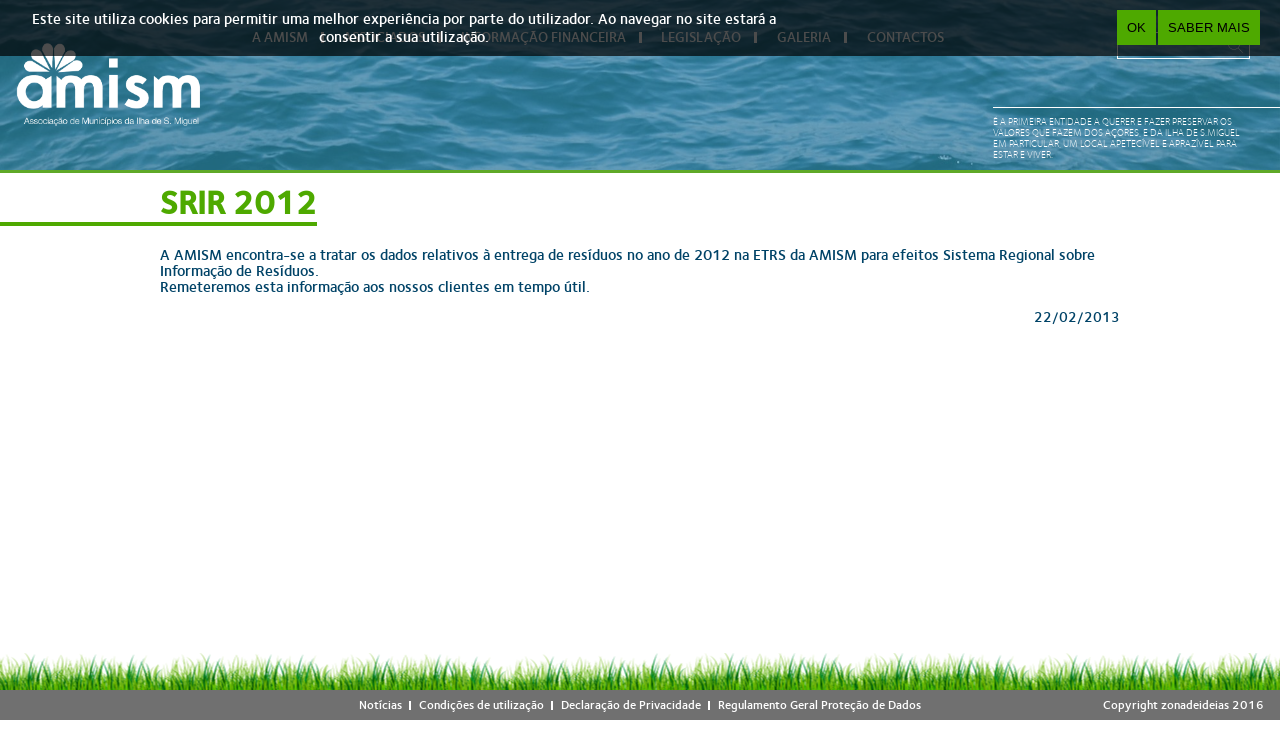

--- FILE ---
content_type: text/html; charset=utf-8
request_url: http://amism.pt/node/347
body_size: 5746
content:
<!DOCTYPE html PUBLIC "-//W3C//DTD XHTML 1.0 Transitional//EN" "http://www.w3.org/TR/xhtml1/DTD/xhtml1-transitional.dtd">
<html xmlns="http://www.w3.org/1999/xhtml" xml:lang="pt-pt" version="XHTML+RDFa 1.0" dir="ltr"
  xmlns:content="http://purl.org/rss/1.0/modules/content/"
  xmlns:dc="http://purl.org/dc/terms/"
  xmlns:foaf="http://xmlns.com/foaf/0.1/"
  xmlns:og="http://ogp.me/ns#"
  xmlns:rdfs="http://www.w3.org/2000/01/rdf-schema#"
  xmlns:sioc="http://rdfs.org/sioc/ns#"
  xmlns:sioct="http://rdfs.org/sioc/types#"
  xmlns:skos="http://www.w3.org/2004/02/skos/core#"
  xmlns:xsd="http://www.w3.org/2001/XMLSchema#">

<head profile="http://www.w3.org/1999/xhtml/vocab">
  <meta http-equiv="Content-Type" content="text/html; charset=utf-8" />
<meta name="Generator" content="Drupal 7 (http://drupal.org)" />
<link rel="canonical" href="/node/347" />
<link rel="shortlink" href="/node/347" />
<link rel="shortcut icon" href="http://amism.pt/sites/default/files/icon-site.png" type="image/png" />
  <title>SRIR 2012 | Amism</title>
  <meta name="norton-safeweb-site-verification" content="b2kq06vxi-7zdcvi4y11u0po1-t14fqjccn3lr00vs3ssloai7vgatzhsqant1nwipcqtzw4rs3shoioinxkusfzuza8dcfkvd8bm-n-tqsy4pir3z7980e0d4z16vp0" />
  <meta charset="utf-8" />
  <meta name="viewport" content="initial-scale=1.0, width=device-width, height=device-height, minimum-scale=1.0, user-scalable=no" />
  <meta name="description" content="Consulte os conteúdos da Associação de Municípios da Ilha de São Miguel!" />
  <meta name="keywords" content="amism, açores, são miguel, municípios, zona de ideias, zi" />
  <style type="text/css" media="all">
@import url("http://amism.pt/modules/system/system.base.css?t8tbyy");
@import url("http://amism.pt/modules/system/system.menus.css?t8tbyy");
@import url("http://amism.pt/modules/system/system.messages.css?t8tbyy");
@import url("http://amism.pt/modules/system/system.theme.css?t8tbyy");
</style>
<style type="text/css" media="all">
@import url("http://amism.pt/modules/field/theme/field.css?t8tbyy");
@import url("http://amism.pt/modules/node/node.css?t8tbyy");
@import url("http://amism.pt/modules/search/search.css?t8tbyy");
@import url("http://amism.pt/modules/user/user.css?t8tbyy");
@import url("http://amism.pt/sites/all/modules/views/css/views.css?t8tbyy");
@import url("http://amism.pt/sites/all/modules/ckeditor/css/ckeditor.css?t8tbyy");
</style>
<style type="text/css" media="all">
@import url("http://amism.pt/sites/all/themes/amism/scripts/scrollbar/jquery.mCustomScrollbar.css?t8tbyy");
@import url("http://amism.pt/sites/all/themes/amism/scripts/Swiper-3.2.7/dist/css/swiper.min.css?t8tbyy");
@import url("http://amism.pt/sites/all/modules/ctools/css/ctools.css?t8tbyy");
@import url("http://amism.pt/sites/all/modules/eu_cookie_compliance/css/eu_cookie_compliance.bare.css?t8tbyy");
@import url("http://amism.pt/sites/all/modules/date/date_api/date.css?t8tbyy");
</style>
<style type="text/css" media="screen">
@import url("http://amism.pt/sites/all/themes/amism/scripts/lightslider-master/dist/css/lightslider.min.css?t8tbyy");
@import url("http://amism.pt/sites/all/themes/amism/css/app.css?t8tbyy");
</style>
  <script type="text/javascript" src="//ajax.googleapis.com/ajax/libs/jquery/2.2.4/jquery.min.js"></script>
<script type="text/javascript">
<!--//--><![CDATA[//><!--
window.jQuery || document.write("<script src='/sites/all/modules/jquery_update/replace/jquery/2.2/jquery.min.js'>\x3C/script>")
//--><!]]>
</script>
<script type="text/javascript" src="http://amism.pt/misc/jquery-extend-3.4.0.js?v=2.2.4"></script>
<script type="text/javascript" src="http://amism.pt/misc/jquery-html-prefilter-3.5.0-backport.js?v=2.2.4"></script>
<script type="text/javascript" src="http://amism.pt/misc/jquery.once.js?v=1.2"></script>
<script type="text/javascript" src="http://amism.pt/misc/drupal.js?t8tbyy"></script>
<script type="text/javascript" src="http://amism.pt/sites/all/modules/jquery_update/js/jquery_browser.js?v=0.0.1"></script>
<script type="text/javascript" src="http://amism.pt/sites/all/modules/eu_cookie_compliance/js/jquery.cookie-1.4.1.min.js?v=1.4.1"></script>
<script type="text/javascript" src="http://amism.pt/sites/all/modules/amism/js/amism.js?t8tbyy"></script>
<script type="text/javascript" src="http://amism.pt/sites/default/files/languages/pt-pt_A0ncgvsjgIP1F04O4mmYAUMSbWmKpjLgHLAAipUeLxs.js?t8tbyy"></script>
<script type="text/javascript" src="http://amism.pt/sites/all/themes/amism/scripts/modernizr.min.js?t8tbyy"></script>
<script type="text/javascript" src="http://amism.pt/sites/all/themes/amism/scripts/responsive.js?t8tbyy"></script>
<script type="text/javascript" src="http://amism.pt/sites/all/themes/amism/scripts/history.js/scripts/bundled/html4%2Bhtml5/jquery.history.js?t8tbyy"></script>
<script type="text/javascript" src="http://amism.pt/sites/all/themes/amism/scripts/colorbox-master/jquery.colorbox-min.js?t8tbyy"></script>
<script type="text/javascript" src="http://amism.pt/sites/all/themes/amism/scripts/scrollbar/js/uncompressed/jquery.mCustomScrollbar.js?t8tbyy"></script>
<script type="text/javascript" src="http://amism.pt/sites/all/themes/amism/scripts/Swiper-3.2.7/dist/js/swiper.jquery.min.js?t8tbyy"></script>
<script type="text/javascript" src="http://amism.pt/sites/all/themes/amism/scripts/app.js?t8tbyy"></script>
<script type="text/javascript">
<!--//--><![CDATA[//><!--
jQuery.extend(Drupal.settings, {"basePath":"\/","pathPrefix":"","setHasJsCookie":0,"ajaxPageState":{"theme":"amism","theme_token":"e_T_TlyN1RmoEab4Ze0zlAMFXMC1HkxQsgwFX2pfXmU","js":{"0":1,"sites\/all\/modules\/eu_cookie_compliance\/js\/eu_cookie_compliance.min.js":1,"\/\/ajax.googleapis.com\/ajax\/libs\/jquery\/2.2.4\/jquery.min.js":1,"1":1,"misc\/jquery-extend-3.4.0.js":1,"misc\/jquery-html-prefilter-3.5.0-backport.js":1,"misc\/jquery.once.js":1,"misc\/drupal.js":1,"sites\/all\/modules\/jquery_update\/js\/jquery_browser.js":1,"sites\/all\/modules\/eu_cookie_compliance\/js\/jquery.cookie-1.4.1.min.js":1,"sites\/all\/modules\/amism\/js\/amism.js":1,"public:\/\/languages\/pt-pt_A0ncgvsjgIP1F04O4mmYAUMSbWmKpjLgHLAAipUeLxs.js":1,"sites\/all\/themes\/amism\/scripts\/modernizr.min.js":1,"sites\/all\/themes\/amism\/scripts\/responsive.js":1,"sites\/all\/themes\/amism\/scripts\/history.js\/scripts\/bundled\/html4+html5\/jquery.history.js":1,"sites\/all\/themes\/amism\/scripts\/colorbox-master\/jquery.colorbox-min.js":1,"sites\/all\/themes\/amism\/scripts\/scrollbar\/js\/uncompressed\/jquery.mCustomScrollbar.js":1,"sites\/all\/themes\/amism\/scripts\/Swiper-3.2.7\/dist\/js\/swiper.jquery.min.js":1,"sites\/all\/themes\/amism\/scripts\/app.js":1},"css":{"modules\/system\/system.base.css":1,"modules\/system\/system.menus.css":1,"modules\/system\/system.messages.css":1,"modules\/system\/system.theme.css":1,"modules\/field\/theme\/field.css":1,"modules\/node\/node.css":1,"modules\/search\/search.css":1,"modules\/user\/user.css":1,"sites\/all\/modules\/views\/css\/views.css":1,"sites\/all\/modules\/ckeditor\/css\/ckeditor.css":1,"sites\/all\/themes\/amism\/scripts\/scrollbar\/jquery.mCustomScrollbar.css":1,"sites\/all\/themes\/amism\/scripts\/Swiper-3.2.7\/dist\/css\/swiper.min.css":1,"sites\/all\/modules\/ctools\/css\/ctools.css":1,"sites\/all\/modules\/eu_cookie_compliance\/css\/eu_cookie_compliance.bare.css":1,"sites\/all\/modules\/date\/date_api\/date.css":1,"sites\/all\/themes\/amism\/scripts\/lightslider-master\/dist\/css\/lightslider.min.css":1,"sites\/all\/themes\/amism\/css\/app.css":1}},"base_path":"\/","imagens_topo":["http:\/\/amism.pt\/sites\/default\/files\/imagens_topo\/img_topo_s-miguel_0.jpg","http:\/\/amism.pt\/sites\/default\/files\/imagens_topo\/img_topo_flores-min_0.jpg","http:\/\/amism.pt\/sites\/default\/files\/imagens_topo\/img_topo_mar-min_0.jpg","http:\/\/amism.pt\/sites\/default\/files\/imagens_topo\/img_topo_pessoas-min_0.jpg"],"eu_cookie_compliance":{"cookie_policy_version":"1.0.0","popup_enabled":1,"popup_agreed_enabled":0,"popup_hide_agreed":0,"popup_clicking_confirmation":0,"popup_scrolling_confirmation":0,"popup_html_info":"\u003Cdiv\u003E\n  \u003Cdiv class =\u0022popup-content info\u0022\u003E\n    \u003Cdiv id=\u0022popup-text\u0022\u003E\n      \u003Cp\u003EEste site utiliza cookies para permitir uma melhor experi\u00eancia por parte do utilizador. Ao navegar no site estar\u00e1 a consentir a sua utiliza\u00e7\u00e3o.\u003C\/p\u003E\n    \u003C\/div\u003E\n    \u003Cdiv id=\u0022popup-buttons\u0022\u003E\n      \u003Cbutton type=\u0022button\u0022 class=\u0022agree-button eu-cookie-compliance-default-button\u0022\u003EOK\u003C\/button\u003E\n              \u003Cbutton type=\u0022button\u0022 class=\u0022find-more-button eu-cookie-compliance-more-button agree-button eu-cookie-compliance-default-button\u0022\u003ESaber Mais\u003C\/button\u003E\n                \u003C\/div\u003E\n  \u003C\/div\u003E\n\u003C\/div\u003E","use_mobile_message":false,"mobile_popup_html_info":"\u003Cdiv\u003E\n  \u003Cdiv class =\u0022popup-content info\u0022\u003E\n    \u003Cdiv id=\u0022popup-text\u0022\u003E\n          \u003C\/div\u003E\n    \u003Cdiv id=\u0022popup-buttons\u0022\u003E\n      \u003Cbutton type=\u0022button\u0022 class=\u0022agree-button eu-cookie-compliance-default-button\u0022\u003EOK\u003C\/button\u003E\n              \u003Cbutton type=\u0022button\u0022 class=\u0022find-more-button eu-cookie-compliance-more-button agree-button eu-cookie-compliance-default-button\u0022\u003ESaber Mais\u003C\/button\u003E\n                \u003C\/div\u003E\n  \u003C\/div\u003E\n\u003C\/div\u003E\n","mobile_breakpoint":"768","popup_html_agreed":"\u003Cdiv\u003E\n  \u003Cdiv class=\u0022popup-content agreed\u0022\u003E\n    \u003Cdiv id=\u0022popup-text\u0022\u003E\n      \u003Ch2\u003EThank you for accepting cookies\u003C\/h2\u003E\n\u003Cp\u003EYou can now hide this message or find out more about cookies.\u003C\/p\u003E\n    \u003C\/div\u003E\n    \u003Cdiv id=\u0022popup-buttons\u0022\u003E\n      \u003Cbutton type=\u0022button\u0022 class=\u0022hide-popup-button eu-cookie-compliance-hide-button\u0022\u003EHide\u003C\/button\u003E\n              \u003Cbutton type=\u0022button\u0022 class=\u0022find-more-button eu-cookie-compliance-more-button-thank-you\u0022 \u003EMore info\u003C\/button\u003E\n          \u003C\/div\u003E\n  \u003C\/div\u003E\n\u003C\/div\u003E","popup_use_bare_css":1,"popup_height":"auto","popup_width":0,"popup_delay":1000,"popup_link":"http:\/\/amism.pt\/declaracao-privacidade","popup_link_new_window":1,"popup_position":true,"fixed_top_position":false,"popup_language":"pt-pt","store_consent":false,"better_support_for_screen_readers":0,"reload_page":0,"domain":"","domain_all_sites":null,"popup_eu_only_js":0,"cookie_lifetime":"100","cookie_session":false,"disagree_do_not_show_popup":0,"method":"default","allowed_cookies":"","withdraw_markup":"\u003Cbutton type=\u0022button\u0022 class=\u0022eu-cookie-withdraw-tab\u0022\u003EPrivacy settings\u003C\/button\u003E\n\u003Cdiv class=\u0022eu-cookie-withdraw-banner\u0022\u003E\n  \u003Cdiv class=\u0022popup-content info\u0022\u003E\n    \u003Cdiv id=\u0022popup-text\u0022\u003E\n      \u003Ch2\u003EWe use cookies on this site to enhance your user experience\u003C\/h2\u003E\n\u003Cp\u003EYou have given your consent for us to set cookies.\u003C\/p\u003E\n    \u003C\/div\u003E\n    \u003Cdiv id=\u0022popup-buttons\u0022\u003E\n      \u003Cbutton type=\u0022button\u0022 class=\u0022eu-cookie-withdraw-button\u0022\u003EWithdraw consent\u003C\/button\u003E\n    \u003C\/div\u003E\n  \u003C\/div\u003E\n\u003C\/div\u003E\n","withdraw_enabled":false,"withdraw_button_on_info_popup":0,"cookie_categories":[],"cookie_categories_details":[],"enable_save_preferences_button":1,"cookie_name":"","cookie_value_disagreed":"0","cookie_value_agreed_show_thank_you":"1","cookie_value_agreed":"2","containing_element":"body","automatic_cookies_removal":true,"close_button_action":"close_banner"},"urlIsAjaxTrusted":{"\/node\/347":true}});
//--><!]]>
</script>
</head>
<body class="html not-front not-logged-in no-sidebars page-node page-node- page-node-347 node-type-noticia" >
  <div id="skip-link">
    <a href="#main-content" class="element-invisible element-focusable">Skip to main content</a>
  </div>
    
  <div id="page-wrapper" class="loading"><div id="page">

    <div id="header" style="background-image: url(http://amism.pt/sites/default/files/imagens_topo/img_topo_mar-min_0.jpg);background-image: linear-gradient(rgba(54,146,171,0.6), rgba(54,146,171,0.6)),url(http://amism.pt/sites/default/files/imagens_topo/img_topo_mar-min_0.jpg);background-image: -ms-linear-gradient(rgba(54,146,171,0.6), rgba(54,146,171,0.6)),url(http://amism.pt/sites/default/files/imagens_topo/img_topo_mar-min_0.jpg);background-image: -moz-linear-gradient(rgba(54,146,171,0.6), rgba(54,146,171,0.6)),url(http://amism.pt/sites/default/files/imagens_topo/img_topo_mar-min_0.jpg);background-image: -o-linear-gradient(rgba(54,146,171,0.6), rgba(54,146,171,0.6)),url(http://amism.pt/sites/default/files/imagens_topo/img_topo_mar-min_0.jpg);background-image: -webkit--gradient(rgba(54,146,171,0.6), rgba(54,146,171,0.6)),url(http://amism.pt/sites/default/files/imagens_topo/img_topo_mar-min_0.jpg);background-image: -webkit-linear-gradient(rgba(54,146,171,0.6), rgba(54,146,171,0.6)),url(http://amism.pt/sites/default/files/imagens_topo/img_topo_mar-min_0.jpg);">

      <div class="left bloco-topo">
        <div id="logo_area_wrapper">
          <div id="logo_area">
            <a href="/" title="Início" rel="home" id="logo">
              <img src="http://amism.pt/sites/all/themes/amism/logo.png" alt="Início" />
            </a>
          </div>
        </div>
      </div>

      <div class="mid bloco-topo">
        <div id="navigation">
          <ul class="menu"><li class="first expanded"><a href="/">A AMISM</a><ul class="menu"><li class="first leaf"><a href="/quem-somos">Quem Somos</a></li>
<li class="expanded"><a class="nolink" tabindex="0">Órgãos Sociais</a><ul class="menu"><li class="first leaf"><a href="/orgaos-sociais/Assembleia-Intermunicipal">Assembleia Intermunicipal</a></li>
<li class="last leaf"><a href="/orgaos-sociais/Conselho-de-Administracao">Conselho de Administração</a></li>
</ul></li>
<li class="leaf"><a href="/estatutos">Estatutos</a></li>
<li class="leaf"><a href="/informacoes-financeiras/Regulamento">Regulamento</a></li>
<li class="last leaf"><a href="/livro-20-anos">Livro de 20 Anos</a></li>
</ul></li>
<li class="expanded"><a href="/associados" title="">ASSOCIADOS</a><ul class="menu"><li class="first leaf"><a href="http://lagoa-acores.pt/site/frontoffice/default.aspx?module=elements/homesitio&amp;codseccao=sg" target="_blank">Lagoa</a></li>
<li class="leaf"><a href="http://www.cm-pontadelgada.pt/" target="_blank">Ponta Delgada</a></li>
<li class="leaf"><a href="https://www.cm-povoacao.pt/" target="_blank">Povoação</a></li>
<li class="leaf"><a href="https://www.cm-ribeiragrande.pt/" target="_blank">Ribeira Grande</a></li>
<li class="leaf"><a href="http://www.cmvfc.pt/" target="_blank">Vila Franca do Campo</a></li>
<li class="last leaf"><a href="https://cmnordeste.pt/">Nordeste</a></li>
</ul></li>
<li class="expanded"><a title="" class="nolink" tabindex="0">INFORMAÇÃO FINANCEIRA</a><ul class="menu"><li class="first leaf"><a href="/informacoes-financeiras/Documentos-de-Prestacao-de-Contas">Documentos de Prestação de Contas</a></li>
<li class="leaf"><a href="/informacoes-financeiras/Documentos-Previsionais">Documentos Previsionais</a></li>
<li class="last leaf"><a href="/informacoes-financeiras/Dividas-a-Bancos-e-outras-Entidades">Dívidas a Bancos e Outras Entidades</a></li>
</ul></li>
<li class="expanded"><a title="" class="nolink" tabindex="0">LEGISLAÇÃO</a><ul class="menu"><li class="first leaf"><a href="/legislacoes/Autarquias">Autarquias</a></li>
<li class="last leaf"><a href="/legislacoes/Quadros-de-Apoio">Quadros de Apoio</a></li>
</ul></li>
<li class="expanded"><a title="" class="nolink" tabindex="0">GALERIA</a><ul class="menu"><li class="first leaf"><a href="/fotos-de-galeria">Fotos</a></li>
<li class="last leaf"><a href="/videos-de-galeria">Vídeos</a></li>
</ul></li>
<li class="last leaf"><a href="/contactos">CONTACTOS</a></li>
</ul>        </div>
      </div>

      <div class="right bloco-topo">
        <div id="social-msg_wrapper">
            <div class="region region-social-search">
    <div id="block-search-form" class="block block-search">

    
  <div class="content">
    <form action="/node/347" method="post" id="search-block-form" accept-charset="UTF-8"><div><div class="container-inline">
      <h2 class="element-invisible">Search form</h2>
    <div class="form-item form-type-textfield form-item-search-block-form">
  <label class="element-invisible" for="edit-search-block-form--2">Pesquisar </label>
 <input title="Introduza os termos pelos quais pretende pesquisar." type="text" id="edit-search-block-form--2" name="search_block_form" value="" size="15" maxlength="128" class="form-text" />
</div>
<div class="form-actions form-wrapper" id="edit-actions"><input type="submit" id="edit-submit" name="op" value="Pesquisar" class="form-submit" /></div><input type="hidden" name="form_build_id" value="form-MFrJqjK3oCrm9c_k9U-0rP_R4gc0_QLXwaAVU1M-lq8" />
<input type="hidden" name="form_id" value="search_block_form" />
</div>
</div></form>  </div>
</div>
  </div>
            <div class="region region-mensagem-topo">
    <div id="block-block-2" class="block block-block">

    
  <div class="content">
    <p>É a primeira entidade a querer e fazer preservar os valores que fazem dos Açores, e da ilha de S.Miguel em particular, um local apetecível e aprazível para estar e viver.</p>
  </div>
</div>
  </div>
        </div>
        <div id="menu_mobile_bars"><img src="/sites/all/themes/amism/assets/grafismo/icones/menu_bars_closed.svg" /></div>
      </div>

    </div> <!--  /#header -->

    <div id="main-wrapper"><div id="main" class="clearfix">
      <div id="content" class="column">
        <h1 class="title" id="page-title"><span class="traco_verde"></span>SRIR 2012</h1>        <div class="section">
          <!-- <div id="navegacao_setas">
            <div class="left"><img src="/sites/all/themes/amism/assets/grafismo/icones/seta_esquerda.png" /></div>
            <div class="right"><img src="/sites/all/themes/amism/assets/grafismo/icones/seta_direita.png" /></div>
          </div> -->
        <div class="tabs"></div>                          <div class="region region-content">
    <div id="block-system-main" class="block block-system">

    
  <div class="content">
    <div id="node-347" class="node node-noticia clearfix" about="/node/347" typeof="sioc:Item foaf:Document">

      <span property="dc:title" content="SRIR 2012" class="rdf-meta element-hidden"></span>

  <div class="content ">
    <div class="field field-name-field-resumo-noticia field-type-text-long field-label-hidden"><div class="field-items"><div class="field-item even">A AMISM encontra-se a tratar os dados relativos à entrega de resíduos no ano de 2012 na ETRS da AMISM para efeitos Sistema Regional sobre Informação de Resíduos.
Remeteremos esta informação aos nossos clientes em tempo útil.</div></div></div><div class="field field-name-field-conteudo-noticia field-type-text-long field-label-hidden"><div class="field-items"><div class="field-item even"><p>A AMISM encontra-se a tratar os dados relativos à entrega de resíduos no ano de 2012 na ETRS da AMISM para efeitos Sistema Regional sobre Informação de Resíduos.<br />
Remeteremos esta informação aos nossos clientes em tempo útil.</p>
</div></div></div><div class="field field-name-field-data field-type-datetime field-label-hidden"><div class="field-items"><div class="field-item even"><span  property="dc:date" datatype="xsd:dateTime" content="2013-02-22T00:00:00-01:00" class="date-display-single">22/02/2013</span></div></div></div>  </div>

</div>
  </div>
</div>
  </div>
                </div>
    </div> <!-- /.section, /#content -->

    </div></div> <!-- /#main, /#main-wrapper -->

    <div id="footer"><div class="section">      <div class="chao">
      </div>
        <div class="region region-footer">
    <div id="block-menu-menu-footer-menu" class="block block-menu">

    
  <div class="content">
    <ul class="menu"><li class="first leaf"><a href="/noticias">Notícias</a></li>
<li class="leaf"><a href="/condicoes-utilizacao">Condições de utilização</a></li>
<li class="leaf"><a href="/declaracao-privacidade">Declaração de Privacidade</a></li>
<li class="last leaf"><a href="/rgpd" title="Regulamento Geral Proteção de Dados">Regulamento Geral Proteção de Dados</a></li>
</ul>  </div>
</div>
<div id="block-block-3" class="block block-block">

    
  <div class="content">
    <p>Copyright <a href="http://zonadeideias.pt/web/" target="_blank">zonadeideias</a> 2016</p>
  </div>
</div>
  </div>
    </div></div> <!-- /.section, /#footer -->  </div></div> <!-- /#page, /#page-wrapper -->
  <script type="text/javascript">
<!--//--><![CDATA[//><!--
window.eu_cookie_compliance_cookie_name = "";
//--><!]]>
</script>
<script type="text/javascript" defer="defer" src="http://amism.pt/sites/all/modules/eu_cookie_compliance/js/eu_cookie_compliance.min.js?t8tbyy"></script>

<!-- Google tag (gtag.js) -->
<script async src="https://www.googletagmanager.com/gtag/js?id=G-QHTJ6N2EFC"></script>
<script>
  window.dataLayer = window.dataLayer || [];
  function gtag(){dataLayer.push(arguments);}
  gtag('js', new Date());

  gtag('config', 'G-QHTJ6N2EFC');
</script>

</body>
</html>


--- FILE ---
content_type: text/css
request_url: http://amism.pt/sites/all/themes/amism/css/app.css?t8tbyy
body_size: 69717
content:
@font-face{font-family:'FoundrySterling-Demi';src:url("fonts/foundrysterling-demi/foundrysterling-demi-webfont.ttf") format("truetype"),url("fonts/foundrysterling-demi/foundrysterling-demi-webfont.woff") format("woff"),url("fonts/foundrysterling-demi/foundrysterling-demi-webfont.svg") format("svg"),url("fonts/foundrysterling-demi/foundrysterling-demi-webfont.eot") format("embedded-opentype")}@font-face{font-family:'FoundrySterling-Bold';src:url("fonts/foundrysterling-demi/foundrysterling-bold-webfont.ttf") format("truetype"),url("fonts/foundrysterling-demi/foundrysterling-bold-webfont.woff") format("woff"),url("fonts/foundrysterling-demi/foundrysterling-bold-webfont.svg") format("svg"),url("fonts/foundrysterling-demi/foundrysterling-bold-webfont.eot") format("embedded-opentype")}@font-face{font-family:'FoundrySterling-Light';src:url("fonts/foundrysterling-demi/foundrysterling-light-webfont.ttf") format("truetype"),url("fonts/foundrysterling-demi/foundrysterling-light-webfont.woff") format("woff"),url("fonts/foundrysterling-demi/foundrysterling-light-webfont.svg") format("svg"),url("fonts/foundrysterling-demi/foundrysterling-light-webfont.eot") format("embedded-opentype")}@font-face{font-family:'FoundrySterling-Medium';src:url("fonts/foundrysterling-demi/foundrysterling-medium-webfont.ttf") format("truetype"),url("fonts/foundrysterling-demi/foundrysterling-medium-webfont.woff") format("woff"),url("fonts/foundrysterling-demi/foundrysterling-medium-webfont.svg") format("svg"),url("fonts/foundrysterling-demi/foundrysterling-medium-webfont.eot") format("embedded-opentype")}a{text-decoration:none;color:white !important}.manto_tras_colorbox{position:absolute;z-index:5;width:100%;height:100%;top:0;background:rgba(0,0,0,0.8)}.lSAction{display:none !important}.browser-not-supported{text-align:center;color:#284765;font-size:2em}#colorbox{z-index:9999}#colorbox.top-nulo{top:0 !important}#colorbox #cboxLoadedContent{width:inherit !important}#colorbox #cboxClose{top:5px;right:0;position:absolute;background:none;border:none;z-index:1;cursor:pointer}#colorbox #cboxClose #close{width:25px}#colorbox #cboxClose #close img{width:100%;height:auto}.loader_slides{position:absolute;text-align:center;width:100%;z-index:1;display:none;top:20%}html.touch .mais img{opacity:1 !important}.bx-wrapper .bx-viewport{box-shadow:none;border:none;background:none}.bx-wrapper .bx-controls{display:none}body.node-type-noticia .node-noticia{color:#004367;font-size:1.4em}body.node-type-noticia .node-noticia a{color:#004367 !important}body.node-type-noticia .node-noticia .field-name-field-capa-noticia{width:50%;display:inline-block;float:left}body.node-type-noticia .node-noticia .field-name-field-capa-noticia img{width:100%;padding:0 10px 0 0;box-sizing:border-box}body.node-type-noticia .node-noticia .field-name-field-resumo-noticia{display:none}body.node-type-noticia .node-noticia .field-name-field-conteudo-noticia p{font-size:105%;line-height:110%}body.node-type-noticia .node-noticia .field-name-field-conteudo-noticia .more{text-transform:uppercase}body.node-type-noticia .node-noticia .field-name-field-conteudo-noticia .more img{background-color:#004367;border-radius:100%;width:18px;vertical-align:bottom}body.node-type-noticia .node-noticia .field-name-field-conteudo-noticia .fonte{text-align:right;padding-right:1px;font-style:italic}body.node-type-noticia .node-noticia .field-type-datetime{text-align:right}#selecionador-ano{display:none;margin-bottom:1rem;color:#284765;font-weight:normal;z-index:2;margin-left:0.65rem}#selecionador-ano label{display:inline-block;font-size:2em}#selecionador-ano .wrapper_anos{display:inline-block}#selecionador-ano .wrapper_anos h3{margin:0;margin-left:0.5rem;font-size:2em}#selecionador-ano .wrapper_anos h3 span.arrow{margin-left:0.5rem;cursor:pointer}#selecionador-ano .wrapper_anos h3 span.arrow img{width:1.1em}#selecionador-ano ul.YearPicker{display:none;z-index:2;margin:0;background:rgba(52,101,115,0.85);list-style:none;padding:0;text-align:center;padding-top:0.2rem;color:white;font-size:17px}#selecionador-ano ul.YearPicker li{display:inline-block;margin-bottom:0.2rem}#selecionador-ano ul.YearPicker li:not(:first-child){margin-left:10px}html{position:relative}html body{overflow:hidden;margin:0;font-family:"FoundrySterling-Demi";font-size:10px;color:white !important;background:white}html body .swiper-button-disabled{display:none}html body #header #navigation .menu li a.nolink{cursor:default !important}html body #navegacao_setas,html body #arrows-nav{z-index:1;height:0}html body strong{font-family:"FoundrySterling-Bold"}@media (max-width: 1000px){html body{font-size:8px}}html body #page-wrapper{padding-bottom:5.3rem}html body #page-wrapper.loading{opacity:0}html body #page-wrapper #page #header{background-position:center top;background-repeat:no-repeat;background-size:cover;height:274px !important}@media (max-width: 600px){html body #page-wrapper #page #header{height:100% !important}}@media (min-height: 180px){html body #page-wrapper #page #header{height:230px !important}}@media (min-width: 800px){html body #page-wrapper #page #header .mid ul.menu .elemento_ligacao{display:block;opacity:0;border:1px solid white;border-right:none;width:10px;height:42px;margin-top:-9px;position:absolute}html body #page-wrapper #page #header .mid ul.menu>li>ul>li{padding:0.25rem 0}html body #page-wrapper #page #header .mid ul.menu li a{cursor:pointer}html body #page-wrapper #page #header .mid>ul.menu>li{margin:0}}@media (min-width: 1399px){html body #page-wrapper #page #header .mid ul.menu .elemento_ligacao{display:block;opacity:0;border:1px solid white;border-right:none;width:10px;height:44px;position:absolute}}@media (max-height: 800px){html body #page-wrapper #page #header{height:170px !important}html body #page-wrapper #page #header .mid ul.menu>li>ul>li{padding:0.25rem 0 !important}}html body #page-wrapper #page #header .bloco-topo{height:100%;vertical-align:top}html body #page-wrapper #page #header .left{display:inline-block;width:24.3%;float:left}html body #page-wrapper #page #header .left #logo_area_wrapper{height:100%;display:table;margin:auto}html body #page-wrapper #page #header .left #logo_area_wrapper #logo_area{display:table-cell;vertical-align:middle;text-align:center}html body #page-wrapper #page #header .left #logo_area_wrapper #logo_area a#logo{display:inline-block;text-align:left}html body #page-wrapper #page #header .left #logo_area_wrapper #logo_area a#logo img{width:100%;min-width:130px;max-width:270px}@media screen and (-webkit-min-device-pixel-ratio: 0){html body #page-wrapper #page #header .left #logo_area_wrapper{padding:2rem}}@media (max-width: 1550px){html body #page-wrapper #page #header .left #logo_area_wrapper{padding:1rem}html body #page-wrapper #page #header .left #logo_area_wrapper #logo_area a#logo{text-align:center}}html body #page-wrapper #page #header .mid{display:inline-block;text-align:center;width:50%;overflow:hidden;float:left}html body #page-wrapper #page #header .mid #navigation{padding:2rem 0;margin:auto}html body #page-wrapper #page #header .mid #navigation ul.menu{list-style:none}html body #page-wrapper #page #header .mid #navigation ul.menu li{list-style:none}html body #page-wrapper #page #header .mid #navigation ul.menu li a:hover{border-bottom:1px solid}html body #page-wrapper #page #header .mid #navigation>ul.menu{margin:0;text-align:center;padding:0}@media (max-width: 1100px){html body #page-wrapper #page #header .mid #navigation>ul.menu{text-align:left}}html body #page-wrapper #page #header .mid #navigation>ul.menu>li{display:inline-block;position:relative;line-height:0.8;padding:0 0.8rem}html body #page-wrapper #page #header .mid #navigation>ul.menu>li a{font-size:1.40em}@media (max-width: 1120px){html body #page-wrapper #page #header .mid #navigation>ul.menu>li a{font-size:1.30em}}html body #page-wrapper #page #header .mid #navigation>ul.menu>li:not(:last-child){border-right:3px solid white}html body #page-wrapper #page #header .mid #navigation>ul.menu>li.last{border-right:none}html body #page-wrapper #page #header .mid #navigation>ul.menu>li>ul.menu{padding-left:0.4rem;display:none;position:absolute;left:0;width:600px;padding-top:1.5rem}html body #page-wrapper #page #header .mid #navigation>ul.menu>li>ul.menu>li{padding:0.5rem 0}html body #page-wrapper #page #header .mid #navigation>ul.menu>li>ul.menu>li .elem_ligacao_submenus{position:absolute;border-top:1px solid white;top:14px}html body #page-wrapper #page #header .mid #navigation>ul.menu>li>ul.menu>li>ul.menu{display:none;position:absolute;padding:0;top:5px;width:600px;left:170px;z-index:1}html body #page-wrapper #page #header .right{width:24.3%;display:inline-block;float:right}html body #page-wrapper #page #header .right #social-msg_wrapper{position:relative;height:100%}html body #page-wrapper #page #header .right #social-msg_wrapper .region-social-search{padding:2rem 2rem 0 0;text-align:right}html body #page-wrapper #page #header .right #social-msg_wrapper .region-social-search #block-search-form{display:inline-block;vertical-align:top}html body #page-wrapper #page #header .right #social-msg_wrapper .region-social-search #block-search-form .content form#search-block-form>div .container-inline .form-item .form-text{background:transparent;background-repeat:no-repeat;background-size:15px;border:1px solid white;height:30px;padding:0;width:100%;color:white;background-position:95% 45%}@media (min-width: 1450px){html body #page-wrapper #page #header .right #social-msg_wrapper .region-social-search #block-search-form .content form#search-block-form>div .container-inline .form-item .form-text{background-size:20px}}html body #page-wrapper #page #header .right #social-msg_wrapper .region-social-search #block-search-form .content form#search-block-form>div .container-inline .form-actions{display:none}html body #page-wrapper #page #header .right #social-msg_wrapper .region-mensagem-topo{border-top:1px solid white;text-transform:uppercase;position:absolute;bottom:10px}html body #page-wrapper #page #header .right #social-msg_wrapper .region-mensagem-topo #block-block-2{max-width:85%}@media (max-width: 1500px){html body #page-wrapper #page #header .right #social-msg_wrapper .region-mensagem-topo #block-block-2{max-width:100%}}html body #page-wrapper #page #header .right #social-msg_wrapper .region-mensagem-topo #block-block-2 .content p{font-size:1.4em;font-family:"FoundrySterling-Light";margin-bottom:0;margin-top:0.5rem}html body #page-wrapper #page #header .right #menu_mobile_bars{display:none}html body #page-wrapper #page #header{position:relative;border-bottom:3px solid #5fa928}@media (min-width: 1400px) and (max-width: 1920px){html body #page-wrapper #page #header .right .region-mensagem-topo #block-block-2{max-width:90%}}@media (max-width: 1500px){html body #page-wrapper #page #header .left{width:20%}html body #page-wrapper #page #header .mid #navigation ul.menu{display:inline-block}html body #page-wrapper #page #header .right #social-msg_wrapper .region-mensagem-topo{padding-right:2rem}}@media (max-width: 1450px){html body #page-wrapper #page #header .left{width:17%}html body #page-wrapper #page #header .mid{width:59%}html body #page-wrapper #page #header .right{width:18%}html body #page-wrapper #page #header .right #social-msg_wrapper .region-social-search .content img{width:20px !important}html body #page-wrapper #page #header .right #social-msg_wrapper .region-social-search #block-search-form #edit-search-block-form--2{height:25px !important}}@media (max-width: 1450px) and (max-width: 800px){html body #page-wrapper #page #header .right #social-msg_wrapper .region-social-search #block-search-form{width:180px}html body #page-wrapper #page #header .right #social-msg_wrapper .region-social-search #block-search-form #edit-search-block-form--2{height:30px !important;background-size:20px !important}}@media (max-width: 1450px) and (max-width: 600px){html body #page-wrapper #page #header .right #social-msg_wrapper .region-social-search #block-search-form{width:100%}html body #page-wrapper #page #header .right #social-msg_wrapper .region-social-search #block-search-form #edit-search-block-form--2{height:30px !important;background-size:20px !important;max-width:180px !important}}@media (max-width: 1450px) and (max-width: 420px){html body #page-wrapper #page #header .right #social-msg_wrapper .region-social-search #block-search-form #edit-search-block-form--2{max-width:140px !important}}@media (max-width: 1450px){html body #page-wrapper #page #header .right #social-msg_wrapper .region-mensagem-topo .content p{font-size:1.3em !important}}@media (max-width: 1250px){html body #page-wrapper #page #header .mid{width:65%;min-width:710px}html body #page-wrapper #page #header .right{width:18%}html body #page-wrapper #page #header .right #social-msg_wrapper .region-social-search{position:relative;display:block}html body #page-wrapper #page #header .right #social-msg_wrapper .region-social-search .block{display:block !important}}@media (max-width: 1250px) and (max-width: 1150px){html body #page-wrapper #page #header .right #social-msg_wrapper .region-mensagem-topo{font-size:0.9em}}@media (max-width: 1100px){html body #page-wrapper #page #header{height:170px !important}html body #page-wrapper #page #header .left{width:25%;min-width:160px}}@media (max-width: 1100px) and (max-width: 600px){html body #page-wrapper #page #header .left #logo_area_wrapper #logo_area{display:block}}@media (max-width: 1100px){html body #page-wrapper #page #header .right{width:49.5%;max-width:400px}html body #page-wrapper #page #header .right #social-msg_wrapper .region-social-search .block{display:inline-block !important}html body #page-wrapper #page #header .right #social-msg_wrapper .region-mensagem-topo{display:none}}@media (max-width: 1100px) and (max-width: 600px){html body #page-wrapper #page #header .right #social-msg_wrapper{padding:1rem 1rem 0 0}}@media (max-width: 1100px){html body #page-wrapper #page #header .right #menu_mobile_bars{display:block;right:2rem;position:absolute;width:40px;cursor:pointer;bottom:5px}html body #page-wrapper #page #header .right #menu_mobile_bars img{width:100%}html body #page-wrapper #page #header .mid{width:100%;display:none;position:absolute;right:0;height:auto;z-index:2;background:rgba(95,169,40,0.9);min-width:100%}html body #page-wrapper #page #header .mid #navigation{padding:1rem 0;text-align:left;z-index:9999}html body #page-wrapper #page #header .mid #navigation>ul.menu li{border:none !important;display:block;margin:0;cursor:pointer}html body #page-wrapper #page #header .mid #navigation>ul.menu li:not(.last){margin-bottom:1.80em}html body #page-wrapper #page #header .mid #navigation>ul.menu li a{font-size:18px}html body #page-wrapper #page #header .mid #navigation>ul.menu li .setinha{font-size:30px;display:inline-block;position:relative}}@media (max-width: 1100px) and (max-width: 600px){html body #page-wrapper #page #header .mid #navigation>ul.menu li .setinha{font-size:20px}}@media (max-width: 1100px){html body #page-wrapper #page #header .mid #navigation>ul.menu li .setinha:after{color:white;content:'\25BC';position:absolute;cursor:pointer;width:0;top:-18px;left:15px}html body #page-wrapper #page #header .mid #navigation>ul.menu li .setinha.opened:after{-webkit-transform:rotate(180deg);-moz-transform:rotate(180deg);-o-transform:rotate(180deg);-ms-transform:rotate(180deg);transform:rotate(180deg);top:6px;cursor:pointer;width:0;top:-18px;left:31px}html body #page-wrapper #page #header .mid #navigation>ul.menu li>ul.menu{position:relative;padding-top:0.75rem;padding-bottom:0.75rem}html body #page-wrapper #page #header .mid #navigation>ul.menu li>ul.menu>li ul.menu{position:relative;left:0;margin-top:1rem;padding-left:15px}}@media (max-width: 600px){html body #page-wrapper #page #header{height:100% !important;min-height:125px}html body #page-wrapper #page #header .left{height:125px}html body #page-wrapper #page #header .left #logo_area_wrapper #logo_area{display:table-cell}html body #page-wrapper #page #header .right #social-msg_wrapper .region-social-search{padding:0}html body #page-wrapper #page #header .right #menu_mobile_bars{right:1rem}}@media (max-height: 900px){html body #page-wrapper #page #header .right #social-msg_wrapper .region-mensagem-topo #block-block-2 .content p{font-size:1em !important}}html body #page-wrapper #page #main-wrapper{background-size:100% auto;background-repeat:no-repeat;background-position:50% 100%}@media (max-width: 1067px){html body #page-wrapper #page #main-wrapper{background:none !important}}html body #page-wrapper #page #main-wrapper #main #content{width:90%;margin:auto;max-width:960px;position:relative}html body #page-wrapper #page #main-wrapper #main .view-content{position:relative}html body #page-wrapper #page #main-wrapper #main #navegacao_view{position:absolute;width:100%;height:100%}html body #page-wrapper #page #main-wrapper #main #navegacao_view img{width:30px}html body #page-wrapper #page #main-wrapper #main #navegacao_view .left{cursor:pointer;position:absolute;left:-3rem;top:38%}html body #page-wrapper #page #main-wrapper #main #navegacao_view .right{cursor:pointer;position:absolute;right:-3rem;top:38%}@media (max-width: 1018px){html body #page-wrapper #page #main-wrapper #main #navegacao_view .left{left:0}html body #page-wrapper #page #main-wrapper #main #navegacao_view .right{right:0}}html body #page-wrapper #page #footer{position:fixed;bottom:0;width:100%;z-index:1}html body #page-wrapper #page #footer .section .chao{overflow:hidden;background-image:url("../images/globais/relva.png");background-size:cover;background-repeat:repeat-x;background-position:center bottom;height:37px !important}html body #page-wrapper #page #footer .section .chao img{display:inline-block}html body #page-wrapper #page #footer .section .region-footer{background:#707070;padding:0.5rem 0;text-align:center}html body #page-wrapper #page #footer .section .region-footer #block-menu-menu-footer-menu{display:inline-block}html body #page-wrapper #page #footer .section .region-footer #block-menu-menu-footer-menu .content ul.menu{margin:0;padding:0;text-align:center;}html body #page-wrapper #page #footer .section .region-footer #block-menu-menu-footer-menu .content ul.menu li{list-style:none;display:inline-block;margin:0;padding:0}html body #page-wrapper #page #footer .section .region-footer #block-menu-menu-footer-menu .content ul.menu li a{font-family:"FoundrySterling-Demi";font-size:1.2em}html body #page-wrapper #page #footer .section .region-footer #block-menu-menu-footer-menu .content ul.menu li:not(:first-child){border-left:2px solid;line-height:0.8;padding-left:0.5rem}html body #page-wrapper #page #footer .section .region-footer #block-menu-menu-footer-menu .content ul.menu li:not(:last-child){padding-right:0.3rem}html body #page-wrapper #page #footer .section .region-footer #block-block-3{display:inline-block;position:absolute;right:1rem}html body #page-wrapper #page #footer .section .region-footer #block-block-3 .content{font-size:1.2em}html body #page-wrapper #page #footer .section .region-footer #block-block-3 .content p{margin:0}@media (max-width: 800px){html body #page-wrapper #page #footer .section .region-footer{text-align:left}html body #page-wrapper #page #footer .section .region-footer #block-menu-menu-footer-menu{margin-left:1rem}}@media (max-width: 580px){html body #page-wrapper #page #footer .section .region-footer{text-align:center}html body #page-wrapper #page #footer .section .region-footer #block-menu-menu-footer-menu{display:block;margin-left:0}html body #page-wrapper #page #footer .section .region-footer #block-menu-menu-footer-menu .content{display:inline-block;margin:auto}html body #page-wrapper #page #footer .section .region-footer #block-block-3{margin-top:0.5rem;display:block;position:relative}html body #page-wrapper #page #footer .section .region-footer #block-block-3 .content{display:inline-block;margin:auto}}@media (max-width: 355px){html body #page-wrapper #page #footer .section .region-footer #block-menu-menu-footer-menu ul.menu li a{font-size:1.1em !important}}#page-title{display:inline-block;position:relative;color:#4ea900;font-size:5em;text-transform:uppercase}@media (max-width: 1075px){#page-title{font-size:4.5em}}@media (max-width: 800px){#page-title{font-size:3.5em !important}#page-title .traco_verde{border-bottom:2.8px solid #4ea900}}@media (max-height: 800px){#page-title{margin:10px 0;font-size:3.3em !important}}#page-title .traco_verde{border-bottom:4px solid #4ea900;position:absolute;top:100%}html body:not(.front) #navigation ul.menu li a.active{border-bottom:1px solid}html body.maintenance-page #main-squeeze #content{text-align:center;font-family:"FoundrySterling-Demi"}html body.page-user #manto_login{position:absolute;z-index:1;width:100%;height:100%;background:rgba(77,150,171,0.79)}html body.page-user #main-wrapper{position:absolute;top:0;width:100%}html body.page-user #main-wrapper #main #content{z-index:1;text-align:center}html body.page-user #main-wrapper #main #content .messages{background:none;border:none;font-size:1.7em;text-transform:uppercase}html body.page-user #main-wrapper #main #content .messages ul{list-style:none}html body.page-user #main-wrapper #main #content .messages a{display:block}html body.page-user #main-wrapper #main #content #page-title{color:white;margin-top:0}html body.page-user #main-wrapper #main #content form#user-login,html body.page-user #main-wrapper #main #content form#user-pass{width:320px;margin:auto;text-align:left}html body.page-user #main-wrapper #main #content form#user-login .description,html body.page-user #main-wrapper #main #content form#user-login .form-required,html body.page-user #main-wrapper #main #content form#user-pass .description,html body.page-user #main-wrapper #main #content form#user-pass .form-required{display:none}html body.page-user #main-wrapper #main #content form#user-login label,html body.page-user #main-wrapper #main #content form#user-pass label{text-transform:uppercase;font-size:1.8em}html body.page-user #main-wrapper #main #content form#user-login input,html body.page-user #main-wrapper #main #content form#user-pass input{width:320px;border:none;height:30px}html body.page-user #main-wrapper #main #content form#user-login .form-actions,html body.page-user #main-wrapper #main #content form#user-pass .form-actions{margin-top:2rem;text-align:center}html body.page-user #main-wrapper #main #content form#user-login .form-actions input,html body.page-user #main-wrapper #main #content form#user-pass .form-actions input{width:150px;height:auto;background:#086d8b;color:white;font-size:2em;text-transform:uppercase;padding:0.5em 0}html body.page-user #main-wrapper #main #content form#user-login .form-actions #login,html body.page-user #main-wrapper #main #content form#user-login .form-actions #solicitar_nova_pass,html body.page-user #main-wrapper #main #content form#user-pass .form-actions #login,html body.page-user #main-wrapper #main #content form#user-pass .form-actions #solicitar_nova_pass{margin-top:0.75rem;display:block;font-size:1.55em;text-transform:uppercase}html body.page-user #main-wrapper #main #content form#user-pass .form-actions input{width:285px}html body.page-access-denied .region-content{color:#284765;font-size:1rem}html body.page-not-found .region-content{color:#284765;font-size:1rem}html body.page-search #block-system-main .content{text-align:center}html body.page-search #block-system-main .content #search-form label{color:#5fa928;text-transform:uppercase;font-size:200%;font-family:"FoundrySterling-Bold";margin-right:8px}html body.page-search #block-system-main .content #search-form input[type="submit"]{display:none}html body.page-search #block-system-main .content #search-form input[type="text"]{height:20px;border-color:#5fa928;text-align:center}html body.page-search #block-system-main .content h2{display:none}html body.page-search #block-system-main .content ul{list-style:none;color:#284765;font-size:150%;line-height:160%}html body.page-search #block-system-main .content .search-results{padding-top:30px;padding-left:0;color:#284765;font-size:150%;line-height:160%;text-align:center}@media (max-height: 730px){html body.page-search #block-system-main .content .search-results{padding-top:0}}html body.page-search #block-system-main .content .search-results h3 a{color:#284765 !important;font-weight:600;text-transform:uppercase}html body.page-videos-de-galeria #navegacao_setas,html body.page-videos-de-galeria #arrows-nav{display:block;z-index:1;height:0;margin-top:90px;opacity:0}html body.page-videos-de-galeria #navegacao_setas .left,html body.page-videos-de-galeria #arrows-nav .left{left:-30px}@media (max-width: 600px){html body.page-videos-de-galeria #navegacao_setas .left,html body.page-videos-de-galeria #arrows-nav .left{left:-20px}}@media (max-width: 400px){html body.page-videos-de-galeria #navegacao_setas .left,html body.page-videos-de-galeria #arrows-nav .left{left:-10px}}html body.page-videos-de-galeria #navegacao_setas .left img,html body.page-videos-de-galeria #arrows-nav .left img{float:left}html body.page-videos-de-galeria #navegacao_setas .right,html body.page-videos-de-galeria #arrows-nav .right{right:-30px}@media (max-width: 600px){html body.page-videos-de-galeria #navegacao_setas .right,html body.page-videos-de-galeria #arrows-nav .right{right:-20px}}@media (max-width: 400px){html body.page-videos-de-galeria #navegacao_setas .right,html body.page-videos-de-galeria #arrows-nav .right{right:-10px}}html body.page-videos-de-galeria #navegacao_setas img,html body.page-videos-de-galeria #arrows-nav img{float:right}html body.page-videos-de-galeria .content{position:relative}html body.page-videos-de-galeria .content #videos{margin:0 30px}html body.page-videos-de-galeria .content #videos .swiper-wrapper .swiper-slide video{display:block;margin:auto}html body.page-videos-de-galeria .content #videos .swiper-wrapper .swiper-slide .video_wrapper.html5-vid{position:relative}html body.page-videos-de-galeria .content #videos .swiper-wrapper .swiper-slide .video_wrapper.html5-vid video{background:black}@media (max-width: 600px){html body.page-videos-de-galeria .content #videos .swiper-wrapper .swiper-slide .video_wrapper.html5-vid{width:100%;margin:auto;position:relative}html body.page-videos-de-galeria .content #videos .swiper-wrapper .swiper-slide .video_wrapper.html5-vid video{margin:auto;height:90% !important}}html body.page-videos-de-galeria .content #videos .swiper-wrapper .swiper-slide .aux_wrapper_youtube{margin:auto;max-width:100%}html body.page-videos-de-galeria .content #videos .swiper-wrapper .swiper-slide .aux_wrapper_youtube .video_wrapper.youtube-vid{float:none;clear:both;width:100%;position:relative;padding-bottom:56.25%;padding-top:25px;height:0}html body.page-videos-de-galeria .content #videos .swiper-wrapper .swiper-slide .aux_wrapper_youtube .video_wrapper.youtube-vid iframe{position:absolute;top:0;left:0;width:100%;margin:auto}html body.page-videos-de-galeria .content .swiper-button-prev{left:0px}html body.page-videos-de-galeria .content .swiper-button-next{right:0px}#navegacao_setas,#arrows-nav{display:none;position:absolute;width:100%;height:100%}#navegacao_setas img,#arrows-nav img{width:30px}#navegacao_setas .left,#arrows-nav .left{cursor:pointer;position:absolute;left:-30px}#navegacao_setas .left img,#arrows-nav .left img{float:left}#navegacao_setas .right,#arrows-nav .right{cursor:pointer;position:absolute;right:-30px}#navegacao_setas .right img,#arrows-nav .right img{float:right}html body.page-fotos-de-galeria #navegacao_setas,html body.page-fotos-de-galeria #arrows-nav{display:block;z-index:1;height:0;margin-top:90px}html body.page-fotos-de-galeria #navegacao_setas .right,html body.page-fotos-de-galeria #arrows-nav .right{right:-30px}@media (max-width: 600px){html body.page-fotos-de-galeria #navegacao_setas .right,html body.page-fotos-de-galeria #arrows-nav .right{right:-20px}}@media (max-width: 400px){html body.page-fotos-de-galeria #navegacao_setas .right,html body.page-fotos-de-galeria #arrows-nav .right{right:-10px}}html body.page-fotos-de-galeria #navegacao_setas .right img,html body.page-fotos-de-galeria #arrows-nav .right img{float:right}html body.page-fotos-de-galeria #navegacao_setas .left,html body.page-fotos-de-galeria #arrows-nav .left{left:-30px}@media (max-width: 600px){html body.page-fotos-de-galeria #navegacao_setas .left,html body.page-fotos-de-galeria #arrows-nav .left{left:-20px}}@media (max-width: 400px){html body.page-fotos-de-galeria #navegacao_setas .left,html body.page-fotos-de-galeria #arrows-nav .left{left:-10px}}html body.page-fotos-de-galeria #navegacao_setas .left img,html body.page-fotos-de-galeria #arrows-nav .left img{float:left}html body.page-fotos-de-galeria #colorbox{min-height:400px}html body.page-fotos-de-galeria #colorbox #navegacao_setas,html body.page-fotos-de-galeria #colorbox #arrows-nav{display:none}html body.page-fotos-de-galeria #colorbox #cboxWrapper{background:#006079}html body.page-fotos-de-galeria #colorbox #cboxWrapper #cboxContent #cboxLoadedContent{overflow-x:hidden !important}html body.page-fotos-de-galeria #colorbox #cboxWrapper .node-fotos-de-galeria .content #galeria #img_opened{background-size:contain;background-repeat:no-repeat;background-position:center;position:relative}html body.page-fotos-de-galeria #colorbox #cboxWrapper .node-fotos-de-galeria .content #galeria #img_opened #close{cursor:pointer;text-align:right;z-index:1;position:absolute;right:0}html body.page-fotos-de-galeria #colorbox #cboxWrapper .node-fotos-de-galeria .content #galeria #img_opened #close img{width:30px;margin:0.5rem 0.5rem 0 0}html body.page-fotos-de-galeria #colorbox #cboxWrapper .node-fotos-de-galeria .content #galeria #img_opened #navegacao_galeria{position:absolute;height:100%;width:100%;top:0}html body.page-fotos-de-galeria #colorbox #cboxWrapper .node-fotos-de-galeria .content #galeria #img_opened #navegacao_galeria img{width:100%;height:initial}html body.page-fotos-de-galeria #colorbox #cboxWrapper .node-fotos-de-galeria .content #galeria #img_opened #navegacao_galeria .left{top:44.74%;cursor:pointer;position:absolute;left:0.5rem;width:30px}html body.page-fotos-de-galeria #colorbox #cboxWrapper .node-fotos-de-galeria .content #galeria #img_opened #navegacao_galeria .right{top:44.74%;cursor:pointer;position:absolute;right:0.5rem;width:30px}html body.page-fotos-de-galeria #colorbox #cboxWrapper .node-fotos-de-galeria .content #galeria .wrapper_fotos{position:relative;width:85%;margin:auto}html body.page-fotos-de-galeria #colorbox #cboxWrapper .node-fotos-de-galeria .content #galeria .wrapper_fotos ul.thumbnails{list-style:none;padding:0;text-align:center}html body.page-fotos-de-galeria #colorbox #cboxWrapper .node-fotos-de-galeria .content #galeria .wrapper_fotos ul.thumbnails li{cursor:pointer;display:inline-block;width:85px !important;height:85px;background-image:url("../assets/grafismo/icones/loader.gif");background-size:50% 50%;background-position:center center;background-repeat:no-repeat}html body.page-fotos-de-galeria #colorbox #cboxWrapper .node-fotos-de-galeria .content #galeria .wrapper_fotos ul.thumbnails li img{width:100%;height:100%;min-height:85px;opacity:0}html body.page-fotos-de-galeria #colorbox #cboxWrapper .node-fotos-de-galeria .content #galeria.modo_foto_unica #img_opened{width:80%;margin:auto}html body.page-fotos-de-galeria #colorbox #cboxWrapper .node-fotos-de-galeria .content #galeria.modo_foto_unica #img_opened #navegacao_galeria .left{top:44.74%;cursor:pointer;position:absolute;left:-50px;width:30px}@media (max-width: 700px){html body.page-fotos-de-galeria #colorbox #cboxWrapper .node-fotos-de-galeria .content #galeria.modo_foto_unica #img_opened #navegacao_galeria .left{width:20px;left:-30px}}html body.page-fotos-de-galeria #colorbox #cboxWrapper .node-fotos-de-galeria .content #galeria.modo_foto_unica #img_opened #navegacao_galeria .right{top:44.74%;cursor:pointer;position:absolute;right:-50px;width:30px}@media (max-width: 700px){html body.page-fotos-de-galeria #colorbox #cboxWrapper .node-fotos-de-galeria .content #galeria.modo_foto_unica #img_opened #navegacao_galeria .right{width:20px;right:-30px}}html body.page-fotos-de-galeria #colorbox #cboxWrapper .node-fotos-de-galeria .content #galeria.modo_foto_unica .wrapper_fotos ul.thumbnails{display:none}html body.page-fotos-de-galeria .content{position:relative}html body.page-fotos-de-galeria .content #albuns{margin:0 30px}html body.page-fotos-de-galeria .content #albuns .swiper-wrapper{color:#5fa928;font-size:1.5em;max-width:100%;margin:auto;position:relative}html body.page-fotos-de-galeria .content #albuns .swiper-wrapper .album{width:100%;display:block}html body.page-fotos-de-galeria .content #albuns .swiper-wrapper .album h2{margin:0;height:60px;display:table-cell;vertical-align:middle}html body.page-fotos-de-galeria .content #albuns .swiper-wrapper .album .capa{width:100%;height:180px;overflow:hidden;margin-bottom:0.5rem}html body.page-fotos-de-galeria .content #albuns .swiper-wrapper .album .capa img{width:100%;cursor:default !important}html body.page-fotos-de-galeria .content #albuns .swiper-wrapper .album .mais{background:#035069}html body.page-fotos-de-galeria .content #albuns .swiper-wrapper .album .mais a{width:100%}html body.page-fotos-de-galeria .content #albuns .swiper-wrapper .album .mais a img{width:25px;vertical-align:middle;padding:0.2rem 0;margin:auto;display:block;text-align:center}html body.page-fotos-de-galeria .content .swiper-button-next{right:0px}html body.page-fotos-de-galeria .content .swiper-button-prev{left:0px}html body.node-type-flipbook #main{height:inherit}html body.node-type-flipbook #main #content{height:inherit}html body.node-type-flipbook #main #content .section{height:inherit}html body.node-type-flipbook #main #content .section .region{height:inherit}html body.node-type-flipbook #main #content .section .region .block{height:inherit}html body.node-type-flipbook #main #content .section .region .block .content{height:inherit}html body.node-type-flipbook #main #content .section .region .block .content .node-flipbook{height:inherit}html body.node-type-flipbook #main #content .section .region .block .content .node-flipbook .content{height:inherit}html body.node-type-flipbook .magazine-viewport{margin:auto}html body.node-type-flipbook #page-title{margin-bottom:0.5rem}html body.node-type-flipbook .node-flipbook .content{text-align:center}html body.node-type-flipbook .node-flipbook .content .descricao p{font-size:1em;color:#284765;margin-top:0;margin-bottom:0.25rem}html body.node-type-flipbook .node-flipbook .content img.foto_capa{padding:10px;padding-bottom:0;cursor:pointer;height:75%}html body.node-type-flipbook #canvas{display:none;position:absolute}html body.node-type-flipbook #canvas #flipbook_close img{width:30px;height:auto !important;left:10px;top:10px;position:absolute;cursor:pointer;z-index:100}html body.node-type-texto-estatico #page-wrapper #page #main-wrapper #content .section h1#page-title{color:#4ea900;font-size:5em}html body.node-type-texto-estatico #page-wrapper #page #main-wrapper #content .section .content .node-texto-estatico{font-size:1.47em;color:#004367}html body.node-type-texto-estatico #page-wrapper #page #main-wrapper #content .section .content .node-texto-estatico#node-7{text-align:center}html body.node-type-texto-estatico #page-wrapper #page #main-wrapper #content .section .content .node-texto-estatico#node-8 img{float:left;margin-right:10px}@media (max-width: 660px){html body.node-type-texto-estatico #page-wrapper #page #main-wrapper #content .section .content .node-texto-estatico#node-8 img{float:none;width:100%}}html body.front #colorbox #navegacao_setas,html body.front #colorbox #arrows-nav{display:none}html body.front #colorbox #cboxWrapper{background:#006079}html body.front #colorbox #cboxWrapper #cboxContent{width:95% !important;margin:auto;float:none !important}html body.front #colorbox #cboxWrapper #cboxContent .mCS-amism-theme .mCSB_container{z-index:1}html body.front #colorbox #cboxWrapper #cboxContent .mCS-amism-theme .mCSB_scrollTools .mCSB_draggerContainer .mCSB_dragger{height:10px !important}html body.front #colorbox #cboxWrapper #cboxContent .mCS-amism-theme .mCSB_scrollTools .mCSB_draggerContainer .mCSB_dragger .mCSB_dragger_bar{width:10px;background:white}html body.front #colorbox #cboxWrapper #cboxContent .mCS-amism-theme .mCSB_scrollTools .mCSB_draggerContainer .mCSB_draggerRail{background:white}html body.front #colorbox #cboxWrapper #cboxContent .mCS-amism-theme .mCSB_scrollTools a.mCSB_buttonUp{background-image:url("../assets/grafismo/icones/seta_cima.png");background-size:contain;top:14px;opacity:1}html body.front #colorbox #cboxWrapper #cboxContent .mCS-amism-theme .mCSB_scrollTools a.mCSB_buttonDown{background-image:url("../assets/grafismo/icones/seta_baixo.png");background-size:contain;bottom:11px;opacity:1;background-position:0}html body.front #colorbox #cboxWrapper #cboxContent #main-wrapper #main #content .title{text-align:center;font-size:3em;display:block;color:white;font-family:"FoundrySterling-Light"}html body.front #colorbox #cboxWrapper #cboxContent #main-wrapper #main #content .section .region-content #block-system-main .content .node-noticia{font-size:1.6em;font-family:"FoundrySterling-Light"}html body.front #colorbox #cboxWrapper #cboxContent #main-wrapper #main #content .section .region-content #block-system-main .content .node-noticia .content .field-name-field-resumo-noticia{display:none}html body.front #colorbox #cboxWrapper #cboxContent #main-wrapper #main #content .section .region-content #block-system-main .content .node-noticia .content.tem_foto_capa .field-name-field-capa-noticia{width:35%;display:inline-block}html body.front #colorbox #cboxWrapper #cboxContent #main-wrapper #main #content .section .region-content #block-system-main .content .node-noticia .content.tem_foto_capa .field-name-field-capa-noticia .field-items img{width:100%;height:auto}html body.front #colorbox #cboxWrapper #cboxContent #main-wrapper #main #content .section .region-content #block-system-main .content .node-noticia .content.tem_foto_capa .field-name-field-conteudo-noticia{width:57%;display:inline-block;margin-left:2.5%;vertical-align:top}html body.front #colorbox #cboxWrapper #cboxContent #main-wrapper #main #content .section .region-content #block-system-main .content .node-noticia .content.tem_foto_capa .field-name-field-conteudo-noticia .field-items .field-item p:first-child{margin-top:-3px}@media (max-width: 700px){html body.front #colorbox #cboxWrapper #cboxContent #main-wrapper #main #content .section .region-content #block-system-main .content .node-noticia .content.tem_foto_capa .field-name-field-capa-noticia{width:95%;display:block;margin:auto}html body.front #colorbox #cboxWrapper #cboxContent #main-wrapper #main #content .section .region-content #block-system-main .content .node-noticia .content.tem_foto_capa .field-name-field-conteudo-noticia{margin-top:1rem;width:100%;display:block}}html body.front #page-wrapper{padding-bottom:0}html body.front #page-wrapper #page #header{background-position:center top;background-repeat:no-repeat;background-size:cover}html body.front #page-wrapper #page #main-wrapper #main #content .section .swiper{position:relative;max-width:735px;margin:auto}html body.front #page-wrapper #page #main-wrapper #main #content .section .swiper .noticias_slider{max-width:645px;margin:auto;position:relative;padding:0 2px}@media (max-width: 800px){html body.front #page-wrapper #page #main-wrapper #main #content .section .swiper .noticias_slider{width:80%}}@media (max-width: 500px){html body.front #page-wrapper #page #main-wrapper #main #content .section .swiper .noticias_slider{width:230px}}@media (max-width: 400px){html body.front #page-wrapper #page #main-wrapper #main #content .section .swiper .noticias_slider{width:200px}}html body.front #page-wrapper #page #main-wrapper #main #content .section .swiper .noticias_slider .swiper-wrapper .swiper-slide .content{cursor:default;border:1px solid #5fa928;margin:1rem;overflow:hidden;height:120px;position:relative;margin-left:0;width:100%;box-sizing:border-box}@media (max-height: 900px){html body.front #page-wrapper #page #main-wrapper #main #content .section .swiper .noticias_slider .swiper-wrapper .swiper-slide .content{margin-top:0.2rem;margin-bottom:0.2rem}}html body.front #page-wrapper #page #main-wrapper #main #content .section .swiper .noticias_slider .swiper-wrapper .swiper-slide .content .conteudos{padding-left:5px}html body.front #page-wrapper #page #main-wrapper #main #content .section .swiper .noticias_slider .swiper-wrapper .swiper-slide .content .conteudos .title{text-transform:none;font-size:16px;color:#5fa928}html body.front #page-wrapper #page #main-wrapper #main #content .section .swiper .noticias_slider .swiper-wrapper .swiper-slide .content .conteudos .title p{margin:0px}html body.front #page-wrapper #page #main-wrapper #main #content .section .swiper .noticias_slider .swiper-wrapper .swiper-slide .content .conteudos .data{font-size:10px;position:absolute;bottom:23px;right:1px;color:#004367}html body.front #page-wrapper #page #main-wrapper #main #content .section .swiper .noticias_slider .swiper-wrapper .swiper-slide .content .mais{background:#004367;position:absolute;bottom:0;width:100%;text-align:center}html body.front #page-wrapper #page #main-wrapper #main #content .section .swiper .noticias_slider .swiper-wrapper .swiper-slide .content .mais img{width:20px;margin:auto;padding:1px 0}html body.front #page-wrapper #page #main-wrapper #main #content .section .homepage-video{margin-top:1rem;text-align:center}@media (max-height: 900px){html body.front #page-wrapper #page #main-wrapper #main #content .section .homepage-video{margin-top:0.2rem}}html body.front #page-wrapper #page #main-wrapper #main #content .section .homepage-video video{width:auto;height:auto;max-width:635px}html body.front #page-wrapper #page #main-wrapper #main #content .section .homepage-fundo{margin-top:1rem;text-align:center}html body.front #page-wrapper #page #main-wrapper #main #content .section .homepage-fundo img{width:85px;max-width:110px}@media (min-width: 1250px) and (min-height: 800px) and (max-height: 850px){html body.front #page-wrapper #page #main-wrapper #main #content .section .homepage-fundo{margin-top:35px}html body.front #page-wrapper #page #main-wrapper #main #content .section .homepage-fundo img{width:90px}}@media (min-width: 1250px) and (min-height: 930px){html body.front #page-wrapper #page #main-wrapper #main #content .section .homepage-fundo{margin-top:35px}html body.front #page-wrapper #page #main-wrapper #main #content .section .homepage-fundo img{width:90px}}@media (min-width: 1250px) and (min-height: 970px){html body.front #page-wrapper #page #main-wrapper #main #content .section .homepage-fundo{margin-top:45px}html body.front #page-wrapper #page #main-wrapper #main #content .section .homepage-fundo img{width:95px}}.mCS-amism-theme .mCSB_container{z-index:1}.mCS-amism-theme .mCSB_scrollTools .mCSB_draggerContainer .mCSB_dragger{height:10px !important}.mCS-amism-theme .mCSB_scrollTools .mCSB_draggerContainer .mCSB_dragger .mCSB_dragger_bar{width:10px;background:#284765}.mCS-amism-theme .mCSB_scrollTools .mCSB_draggerContainer .mCSB_draggerRail{background:#284765}.mCS-amism-theme .mCSB_scrollTools a.mCSB_buttonUp{background-image:url("../assets/grafismo/icones/seta_cima_azul.png");background-size:contain;top:17px;opacity:1}.mCS-amism-theme .mCSB_scrollTools a.mCSB_buttonDown{background-image:url("../assets/grafismo/icones/seta_baixo_azul.png");background-size:contain;bottom:11px;opacity:1;background-position:0}html body.page-associados #page-wrapper #page .view-content .item-list{text-align:center}html body.page-associados #page-wrapper #page .view-content .item-list ul{margin:auto;display:inline-block}html body.page-associados #page-wrapper #page .view-content .item-list ul li{display:inline-block;position:relative}html body.page-associados #page-wrapper #page .view-content .item-list ul li a img{width:150px;padding:0.5rem}html body.page-associados #page-wrapper #page .view-content .item-list ul li .manto_associado{position:absolute;width:100%;height:100%;background:rgba(60,117,152,0.49)}html.touch .manto_associado{display:none !important}html body.page-orgaos-sociais .view-content .item-list ul{text-align:center}html body.page-orgaos-sociais .view-content .item-list ul li{display:inline-block;vertical-align:top}html body.page-orgaos-sociais .view-content .item-list ul li .orgao_social{display:inline-block;width:270px;height:auto;vertical-align:top;color:#284765;font-size:1rem;text-transform:uppercase;text-align:center}html body.page-orgaos-sociais .view-content .item-list ul li .orgao_social .foto{width:100%;height:100%;max-height:236px;overflow:hidden}html body.page-orgaos-sociais .view-content .item-list ul li .orgao_social .foto img{width:100%;height:auto}html body.page-orgaos-sociais .view-content .item-list ul li .orgao_social .info .cargo{font-size:1.1rem}html body.page-orgaos-sociais .view-content .item-list ul li .orgao_social .info .autarquia{font-size:0.8rem;margin-top:0.5rem;margin-bottom:1.3rem}html body.page-orgaos-sociais .view-content .item-list ul li .orgao_social .info .autarquia p{margin:0}html body.node-type-orgao-social .node-orgao-social{color:#284765;font-size:2em;text-transform:uppercase;text-align:center;width:100%;max-width:490px;margin:auto}html body.node-type-orgao-social .node-orgao-social img{width:100%}@media (max-width: 1370px){html body.page-node-74 .form-item{margin:0px}}html body.page-node-74 form.webform-client-form{width:50%;display:inline-block;color:#284765;font-size:135%}html body.page-node-74 form.webform-client-form a{color:#284765 !important}html body.page-node-74 form.webform-client-form>div textarea{width:90%;padding:0;resize:none}html body.page-node-74 form.webform-client-form>div input{width:90%}html body.page-node-74 form.webform-client-form>div label{text-transform:uppercase;font-size:90%}html body.page-node-74 form.webform-client-form>div .webform-component--dados{margin-top:0}@media (max-width: 1370px){html body.page-node-74 form.webform-client-form>div .webform-component--dados p{margin:0px}}html body.page-node-74 form.webform-client-form>div .webform-component--dados p:first-child{margin-top:0}@media (max-width: 1370px){html body.page-node-74 form.webform-client-form>div .webform-component--dados p:last-child{margin-bottom:1em}}html body.page-node-74 form.webform-client-form>div .form-actions{width:250px}html body.page-node-74 form.webform-client-form>div .form-actions input.webform-submit{width:auto;cursor:pointer;float:right;text-transform:uppercase;color:#284765;font-family:"FoundrySterling-Demi";border:none;background:none;padding:0;text-align:right}html body.page-node-74 .node-mapa{width:50%;display:inline-block;float:right}html body.page-node-74 .node-mapa h2{display:none}html body.page-node-74 .node-mapa .google_map_field_display{height:300px;width:100%;max-width:400px}@media (max-width: 800px){html body.page-node-74 form.webform-client-form{display:block;margin:auto;width:100%;text-align:center}html body.page-node-74 form.webform-client-form>div{text-align:left;display:inline-block}html body.page-node-74 .node-mapa{display:block;float:none;margin:auto;margin-top:1rem;width:100%}html body.page-node-74 .node-mapa .google_map_field_display{margin:auto}}html body.page-node-74.page-node-done .region-content .content .webform-confirmation{color:#284765;font-size:1rem}html body.page-node-74.page-node-done .region-content .content .links a{color:#284765 !important;text-decoration:underline;font-size:0.95rem}html body.page-legislacoes #navegacao_setas,html body.page-legislacoes #arrows-nav{display:block;z-index:1;height:0}@media (max-width: 800px){html body.page-legislacoes #navegacao_setas .right,html body.page-legislacoes #arrows-nav .right{right:-30px}}@media (max-width: 600px){html body.page-legislacoes #navegacao_setas .right,html body.page-legislacoes #arrows-nav .right{right:-20px}}@media (max-width: 400px){html body.page-legislacoes #navegacao_setas .right,html body.page-legislacoes #arrows-nav .right{right:-10px}}html body.page-legislacoes #navegacao_setas .right img,html body.page-legislacoes #arrows-nav .right img{float:right}@media (max-width: 800px){html body.page-legislacoes #navegacao_setas .left,html body.page-legislacoes #arrows-nav .left{left:-30px}}@media (max-width: 600px){html body.page-legislacoes #navegacao_setas .left,html body.page-legislacoes #arrows-nav .left{left:-20px}}@media (max-width: 400px){html body.page-legislacoes #navegacao_setas .left,html body.page-legislacoes #arrows-nav .left{left:-10px}}html body.page-legislacoes #navegacao_setas .left img,html body.page-legislacoes #arrows-nav .left img{float:left}html body.page-legislacoes .view ul.pager{display:none}html body.page-legislacoes .view-empty{font-size:2em;color:#284765;font-weight:normal}html body.page-legislacoes .view-empty a{color:#284765 !important;text-transform:uppercase;text-decoration:underline}html body.page-legislacoes #page-wrapper #content .section{position:relative}html body.page-legislacoes #page-wrapper #page .view-content{max-width:100%;margin:auto;position:relative}@media (max-width: 800px){html body.page-legislacoes #page-wrapper #page .view-content{width:80%}}@media (max-width: 600px){html body.page-legislacoes #page-wrapper #page .view-content{width:70%}}@media (max-width: 400px){html body.page-legislacoes #page-wrapper #page .view-content{width:260px}}@media (max-width: 360px){html body.page-legislacoes #page-wrapper #page .view-content{width:240px}}html body.page-legislacoes #page-wrapper #page .view-content .item-list{text-align:center;margin:0 30px}html body.page-legislacoes #page-wrapper #page .view-content .item-list .swiper-container .swiper-wrapper{margin:0 auto}html body.page-legislacoes #page-wrapper #page .view-content .item-list .swiper-container .swiper-wrapper>div:not(div[data-swiper-column]):first-child{margin-left:auto !important}html body.page-legislacoes #page-wrapper #page .view-content .item-list .swiper-container .swiper-wrapper>div:not(div[data-swiper-column]):last-child{margin-right:auto !important}html body.page-legislacoes #page-wrapper #page .view-content .item-list .swiper-container .swiper-wrapper>div:only-child{margin:0 auto !important}html body.page-legislacoes #page-wrapper #page .view-content .item-list .swiper-container .swiper-wrapper .swiper-slide .legislacao{text-align:center;width:90%;height:150px;position:relative;display:table;width:inherit;background:rgba(54,146,171,0.7)}html body.page-legislacoes #page-wrapper #page .view-content .item-list .swiper-container .swiper-wrapper .swiper-slide .legislacao a{display:table;color:white !important;font-size:1rem;height:inherit;width:100%}html body.page-legislacoes #page-wrapper #page .view-content .item-list .swiper-container .swiper-wrapper .swiper-slide .legislacao a .wrapper{position:absolute;width:100%;height:100%}html body.page-legislacoes #page-wrapper #page .view-content .item-list .swiper-container .swiper-wrapper .swiper-slide .legislacao a .wrapper .manto_legislacao{position:absolute;width:100%;height:100%;background:#a1a1a1;z-index:-1}html body.page-legislacoes #page-wrapper #page .view-content .item-list .swiper-container .swiper-wrapper .swiper-slide .legislacao a .wrapper span.file img{padding:1rem;width:60px}html body.page-legislacoes #page-wrapper #page .view-content .item-list .swiper-container .swiper-wrapper .swiper-slide .legislacao a .titulo{margin-bottom:1rem;vertical-align:middle;display:table-cell;padding:0px 10px}html body.page-informacoes-financeiras #navegacao_setas,html body.page-informacoes-financeiras #arrows-nav{display:block;z-index:1;height:0;margin-top:90px}@media (max-width: 800px){html body.page-informacoes-financeiras #navegacao_setas .right,html body.page-informacoes-financeiras #arrows-nav .right{right:-30px}}@media (max-width: 600px){html body.page-informacoes-financeiras #navegacao_setas .right,html body.page-informacoes-financeiras #arrows-nav .right{right:-20px}}@media (max-width: 400px){html body.page-informacoes-financeiras #navegacao_setas .right,html body.page-informacoes-financeiras #arrows-nav .right{right:-10px}}html body.page-informacoes-financeiras #navegacao_setas .right img,html body.page-informacoes-financeiras #arrows-nav .right img{float:right}@media (max-width: 800px){html body.page-informacoes-financeiras #navegacao_setas .left,html body.page-informacoes-financeiras #arrows-nav .left{right:-30px}}@media (max-width: 600px){html body.page-informacoes-financeiras #navegacao_setas .left,html body.page-informacoes-financeiras #arrows-nav .left{left:-20px}}@media (max-width: 400px){html body.page-informacoes-financeiras #navegacao_setas .left,html body.page-informacoes-financeiras #arrows-nav .left{left:-10px}}html body.page-informacoes-financeiras #navegacao_setas .left img,html body.page-informacoes-financeiras #arrows-nav .left img{float:left}html body.page-informacoes-financeiras .view ul.pager{display:none}html body.page-informacoes-financeiras .view-empty{font-size:2em;color:#284765;font-weight:normal}html body.page-informacoes-financeiras .view-empty a{color:#284765 !important;text-transform:uppercase;text-decoration:underline}html body.page-informacoes-financeiras #page-wrapper #page .view-content{max-width:100%;margin:auto;position:relative}@media (max-width: 800px){html body.page-informacoes-financeiras #page-wrapper #page .view-content{width:80%}}@media (max-width: 600px){html body.page-informacoes-financeiras #page-wrapper #page .view-content{width:70%}}@media (max-width: 400px){html body.page-informacoes-financeiras #page-wrapper #page .view-content{width:260px}}@media (max-width: 360px){html body.page-informacoes-financeiras #page-wrapper #page .view-content{width:240px}}html body.page-informacoes-financeiras #page-wrapper #page .view-content .item-list{text-align:center;margin:0 30px}html body.page-informacoes-financeiras #page-wrapper #page .view-content .item-list .swiper-button-next{right:0px}html body.page-informacoes-financeiras #page-wrapper #page .view-content .item-list .swiper-button-prev{left:0px}html body.page-informacoes-financeiras #page-wrapper #page .view-content .item-list .swiper-container .swiper-wrapper{margin:0 auto}html body.page-informacoes-financeiras #page-wrapper #page .view-content .item-list .swiper-container .swiper-wrapper>div:not(div[data-swiper-column]):first-child{margin-left:auto !important}html body.page-informacoes-financeiras #page-wrapper #page .view-content .item-list .swiper-container .swiper-wrapper>div:not(div[data-swiper-column]):last-child{margin-right:auto !important}html body.page-informacoes-financeiras #page-wrapper #page .view-content .item-list .swiper-container .swiper-wrapper>div:only-child{margin:0 auto !important}html body.page-informacoes-financeiras #page-wrapper #page .view-content .item-list .swiper-container .swiper-wrapper .swiper-slide .quadrado{text-align:center;width:90%;height:150px;position:relative;display:table;width:inherit;background:rgba(54,146,171,0.7);cursor:pointer}html body.page-informacoes-financeiras #page-wrapper #page .view-content .item-list .swiper-container .swiper-wrapper .swiper-slide .quadrado .informacao_financeira{text-align:center;width:90%;height:150px;position:relative;display:table;width:inherit;background:rgba(54,146,171,0.7);cursor:pointer}html body.page-informacoes-financeiras #page-wrapper #page .view-content .item-list .swiper-container .swiper-wrapper .swiper-slide .quadrado .informacao_financeira a{display:table;color:white !important;font-size:1rem;height:inherit;width:100%;cursor:pointer}html body.page-informacoes-financeiras #page-wrapper #page .view-content .item-list .swiper-container .swiper-wrapper .swiper-slide .quadrado .informacao_financeira a .titulo{margin-bottom:1rem;vertical-align:middle;display:table-cell;padding:0px 10px}html body.page-informacoes-financeiras #page-wrapper #page .view-content .item-list .swiper-container .swiper-wrapper .swiper-slide .quadrado_ano{text-align:center;width:90%;height:150px;position:relative;display:table;width:inherit;background:rgba(54,146,171,0.7);cursor:pointer}html body.page-informacoes-financeiras #page-wrapper #page .view-content .item-list .swiper-container .swiper-wrapper .swiper-slide .quadrado_ano .nolink{display:table;color:white !important;font-size:1rem;height:inherit;width:100%;cursor:pointer}html body.page-informacoes-financeiras #page-wrapper #page .view-content .item-list .swiper-container .swiper-wrapper .swiper-slide .quadrado_ano .nolink .wrapper{position:absolute;width:100%;height:100%}html body.page-informacoes-financeiras #page-wrapper #page .view-content .item-list .swiper-container .swiper-wrapper .swiper-slide .quadrado_ano .nolink .wrapper .manto_info{position:absolute;width:100%;height:100%;background:#a1a1a1;z-index:-1}html body.page-informacoes-financeiras #page-wrapper #page .view-content .item-list .swiper-container .swiper-wrapper .swiper-slide .quadrado_ano .nolink .wrapper span.file img{padding:1rem;width:60px}html body.page-informacoes-financeiras #page-wrapper #page .view-content .item-list .swiper-container .swiper-wrapper .swiper-slide .quadrado_ano .nolink .titulo{margin-bottom:1rem;vertical-align:middle;display:table-cell;padding:0px 10px}html body.page-informacoes-financeiras #page-wrapper #page .view-content .item-list .swiper-container .swiper-wrapper .swiper-slide .quadrado_ano .informacao_financeira{text-align:center;width:90%;height:auto;position:relative;display:table;width:inherit;background:rgba(54,146,171,0.7)}html body.page-informacoes-financeiras #page-wrapper #page .view-content .item-list #show_docs{display:none;position:absolute;width:100%;height:100%;top:0;z-index:2}html body.page-informacoes-financeiras #page-wrapper #page .view-content .item-list #show_docs #close{top:-45px;cursor:pointer;position:absolute;left:1px}html body.page-informacoes-financeiras #page-wrapper #page .view-content .item-list #show_docs #close img{width:35px;height:35px}html body.page-informacoes-financeiras #page-wrapper #page .view-content .item-list #show_docs .docs .documents{margin:0 30px}html body.page-informacoes-financeiras #page-wrapper #page .view-content .item-list #show_docs .docs .swiper-button-next{right:0px}html body.page-informacoes-financeiras #page-wrapper #page .view-content .item-list #show_docs .docs .swiper-button-prev{left:0px}html body.page-informacoes-financeiras #page-wrapper #page .view-content .item-list #show_docs .docs .informacao_financeira{text-align:center;width:90%;height:150px;position:relative;display:table;width:inherit;background:rgba(54,146,171,0.7);cursor:pointer}html body.page-informacoes-financeiras #page-wrapper #page .view-content .item-list #show_docs .docs .informacao_financeira a{display:table;color:white !important;font-size:1rem;height:inherit;width:100%;cursor:pointer}html body.page-informacoes-financeiras #page-wrapper #page .view-content .item-list #show_docs .docs .informacao_financeira a .titulo{margin-bottom:1rem;vertical-align:middle;display:table-cell;padding:0px 10px}html body.page-noticias #navegacao_setas,html body.page-noticias #arrows-nav{display:block}@media (max-width: 800px){html body.page-noticias #navegacao_setas .right,html body.page-noticias #arrows-nav .right{right:-30px}}@media (max-width: 600px){html body.page-noticias #navegacao_setas .right,html body.page-noticias #arrows-nav .right{right:-20px}}@media (max-width: 400px){html body.page-noticias #navegacao_setas .right,html body.page-noticias #arrows-nav .right{right:-10px}}html body.page-noticias #navegacao_setas .right img,html body.page-noticias #arrows-nav .right img{float:right}@media (max-width: 800px){html body.page-noticias #navegacao_setas .left,html body.page-noticias #arrows-nav .left{left:-30px}}@media (max-width: 600px){html body.page-noticias #navegacao_setas .left,html body.page-noticias #arrows-nav .left{left:-20px}}@media (max-width: 400px){html body.page-noticias #navegacao_setas .left,html body.page-noticias #arrows-nav .left{left:-10px}}html body.page-noticias #navegacao_setas img,html body.page-noticias #arrows-nav img{float:left}html body.page-noticias #colorbox #navegacao_setas,html body.page-noticias #colorbox #arrows-nav{display:none}html body.page-noticias #colorbox #cboxWrapper{background:#006079}html body.page-noticias #colorbox #cboxWrapper #cboxContent{width:95% !important;margin:auto;float:none !important}html body.page-noticias #colorbox #cboxWrapper #cboxContent .mCS-amism-theme .mCSB_container{z-index:1}html body.page-noticias #colorbox #cboxWrapper #cboxContent .mCS-amism-theme .mCSB_scrollTools .mCSB_draggerContainer .mCSB_dragger{height:10px !important}html body.page-noticias #colorbox #cboxWrapper #cboxContent .mCS-amism-theme .mCSB_scrollTools .mCSB_draggerContainer .mCSB_dragger .mCSB_dragger_bar{width:10px;background:white}html body.page-noticias #colorbox #cboxWrapper #cboxContent .mCS-amism-theme .mCSB_scrollTools .mCSB_draggerContainer .mCSB_draggerRail{background:white}html body.page-noticias #colorbox #cboxWrapper #cboxContent .mCS-amism-theme .mCSB_scrollTools a.mCSB_buttonUp{background-image:url("../assets/grafismo/icones/seta_cima.png");background-size:contain;top:14px;opacity:1}html body.page-noticias #colorbox #cboxWrapper #cboxContent .mCS-amism-theme .mCSB_scrollTools a.mCSB_buttonDown{background-image:url("../assets/grafismo/icones/seta_baixo.png");background-size:contain;bottom:11px;opacity:1;background-position:0}html body.page-noticias #colorbox #cboxWrapper #cboxContent #main-wrapper #main #content .title{text-align:center;font-size:3em;display:block;color:white;font-family:"FoundrySterling-Light"}html body.page-noticias #colorbox #cboxWrapper #cboxContent #main-wrapper #main #content .section .region-content #block-system-main .content .node-noticia{font-size:1.6em;font-family:"FoundrySterling-Light"}html body.page-noticias #colorbox #cboxWrapper #cboxContent #main-wrapper #main #content .section .region-content #block-system-main .content .node-noticia .content .field-name-field-resumo-noticia{display:none}html body.page-noticias #colorbox #cboxWrapper #cboxContent #main-wrapper #main #content .section .region-content #block-system-main .content .node-noticia .content.tem_foto_capa .field-name-field-capa-noticia{width:35%;display:inline-block}html body.page-noticias #colorbox #cboxWrapper #cboxContent #main-wrapper #main #content .section .region-content #block-system-main .content .node-noticia .content.tem_foto_capa .field-name-field-capa-noticia .field-items img{width:100%;height:auto}html body.page-noticias #colorbox #cboxWrapper #cboxContent #main-wrapper #main #content .section .region-content #block-system-main .content .node-noticia .content.tem_foto_capa .field-name-field-conteudo-noticia{width:57%;display:inline-block;margin-left:2.5%;vertical-align:top}html body.page-noticias #colorbox #cboxWrapper #cboxContent #main-wrapper #main #content .section .region-content #block-system-main .content .node-noticia .content.tem_foto_capa .field-name-field-conteudo-noticia .field-items .field-item p:first-child{margin-top:-3px}@media (max-width: 700px){html body.page-noticias #colorbox #cboxWrapper #cboxContent #main-wrapper #main #content .section .region-content #block-system-main .content .node-noticia .content.tem_foto_capa .field-name-field-capa-noticia{width:95%;display:block;margin:auto}html body.page-noticias #colorbox #cboxWrapper #cboxContent #main-wrapper #main #content .section .region-content #block-system-main .content .node-noticia .content.tem_foto_capa .field-name-field-conteudo-noticia{margin-top:1rem;width:100%;display:block}}html body.page-noticias #page-wrapper #page #main-wrapper #main #content .section #page-title{color:#4ea900;font-family:"FoundrySterling-Demi";font-size:5em}html body.page-noticias #page-wrapper #page #main-wrapper #main #content .section .region-content #block-system-main .content{position:relative}html body.page-noticias #page-wrapper #page #main-wrapper #main #content .section .region-content #block-system-main .content #allnoticias{margin:0 30px}html body.page-noticias #page-wrapper #page #main-wrapper #main #content .section .region-content #block-system-main .content #allnoticias .swiper-wrapper .swiper-slide .noticia{cursor:default;width:100%;position:relative;margin:auto}html body.page-noticias #page-wrapper #page #main-wrapper #main #content .section .region-content #block-system-main .content #allnoticias .swiper-wrapper .swiper-slide .noticia h2{margin:0;color:#4ea900;font-family:"FoundrySterling-Demi";font-size:2.3em}html body.page-noticias #page-wrapper #page #main-wrapper #main #content .section .region-content #block-system-main .content #allnoticias .swiper-wrapper .swiper-slide .noticia .frente{max-height:165px;color:#004367;font-family:"FoundrySterling-Demi";overflow:hidden;margin-bottom:0.5rem;font-size:1.47em}@media (max-width: 600px){html body.page-noticias #page-wrapper #page #main-wrapper #main #content .section .region-content #block-system-main .content #allnoticias .swiper-wrapper .swiper-slide .noticia .frente{max-height:140px}}html body.page-noticias #page-wrapper #page #main-wrapper #main #content .section .region-content #block-system-main .content #allnoticias .swiper-wrapper .swiper-slide .noticia .frente p{margin:0}html body.page-noticias #page-wrapper #page #main-wrapper #main #content .section .region-content #block-system-main .content #allnoticias .swiper-wrapper .swiper-slide .noticia .frente a{color:#4ea900 !important}html body.page-noticias #page-wrapper #page #main-wrapper #main #content .section .region-content #block-system-main .content #allnoticias .swiper-wrapper .swiper-slide .noticia .frente .imagem{padding:0;height:inherit;display:inline-block;max-height:inherit;width:100%}html body.page-noticias #page-wrapper #page #main-wrapper #main #content .section .region-content #block-system-main .content #allnoticias .swiper-wrapper .swiper-slide .noticia .frente .imagem img{width:100%;display:block;height:auto;margin:auto;-webkit-transition:all 0.5s linear;-moz-transition:all 0.5s linear;-ms-transition:all 0.5s linear;-o-transition:all 0.5s linear;transition:all 0.5s linear}html body.page-noticias #page-wrapper #page #main-wrapper #main #content .section .region-content #block-system-main .content #allnoticias .swiper-wrapper .swiper-slide .noticia .mais{background:#035069;width:100%;bottom:0}html body.page-noticias #page-wrapper #page #main-wrapper #main #content .section .region-content #block-system-main .content #allnoticias .swiper-wrapper .swiper-slide .noticia .mais a{width:100%}html body.page-noticias #page-wrapper #page #main-wrapper #main #content .section .region-content #block-system-main .content #allnoticias .swiper-wrapper .swiper-slide .noticia .mais a img{width:25px;vertical-align:middle;padding:0.2rem 0;margin:auto;text-align:center;display:block}html body.page-noticias #page-wrapper #page #main-wrapper #main #content .section .region-content #block-system-main .content .swiper-button-next{right:0px}html body.page-noticias #page-wrapper #page #main-wrapper #main #content .section .region-content #block-system-main .content .swiper-button-prev{left:0px}.backgrounds{display:none !important}html body.role-gestor ul#admin-menu-icon>li>ul>li:nth-child(1){display:none !important}html body.role-gestor ul#admin-menu-icon>li>ul>li:nth-child(2) ul{display:none !important}html body.role-gestor ul#admin-menu-menu li:nth-child(3)>ul li:nth-child(1)>ul{display:none !important}html body.role-gestor ul#admin-menu-menu li:nth-child(3)>ul li:nth-child(2)>ul li{display:none !important}html body.role-gestor ul#admin-menu-menu li:nth-child(3)>ul li:nth-child(2)>ul li:nth-child(4){display:block !important}*{outline:none}.swiper-container:not(.swiper-container-multirow) .swiper-wrapper>div:first-of-type{margin-left:auto !important}.swiper-container:not(.swiper-container-multirow) .swiper-wrapper>div:last-of-type{margin-right:auto !important}
@media (max-width: 460px) {
    html body #page-wrapper #page #footer .section .region-footer #block-menu-menu-footer-menu .content ul.menu li:last-child {
        border: none !important;
        padding: 0.5rem;
    }
}

/*  COOKIES */
#sliding-popup {
    width: 100%;
    background: rgba(0,0,0,.7);
    position: fixed;
    z-index: 9999;
}

#sliding-popup .info {
    display: table;
    max-width: 1280px;
    margin: 0 auto;
    width: 100%;
}

#sliding-popup .info #popup-text {
    display: inline-block;
    text-align: center;
    color: #fff;
    vertical-align: middle;
    padding: 10px 20px;
    width: auto;
}

#sliding-popup .info #popup-text p {
    margin: 0;
    font-weight: 400;
    font-size: 1.47em;
    color: #fff;
}

#sliding-popup .info #popup-buttons {
    display: inline-block;
    text-align: center;
    vertical-align: middle;
    padding: 10px 20px;
}

#sliding-popup .info #popup-buttons button {
    color: #000;
    background: #4ea900;
    border: none;
    border-radius: 0;
    text-shadow: none;
    box-shadow: none;
    padding: 10px 10px;
    text-transform: uppercase;
  }

#user-login {
	color: rgb(200,200,200);
}

#user-login input {
	border: 1px solid #000 !important;
	color: 	#000;
}

div#main {
    height: 98% !important;
    overflow-y: auto;
}

--- FILE ---
content_type: application/javascript
request_url: http://amism.pt/sites/all/themes/amism/scripts/responsive.js?t8tbyy
body_size: 761
content:
jQuery(function($){
  $(document).ready(function(){

    //remove img height and width attributes for better responsiveness
    $('img').each(function(){

      $(this).removeAttr('width')
      $(this).removeAttr('height');

      $(this).removeAttr('style'); //Este drupal estava a adicionar o width e o height dentro do style, forçamos a remoção deste das imgs
    });

    //remove options with # symbol for value
    $("#navigation option").each(function() {
      var navOption = $(this);

      if( navOption.val() == '#' ) {
        navOption.remove();
      }
    });

    //open link
    $("#navigation select").change(function() {
      window.location = $(this).find("option:selected").val();
    });


  }); // END doc ready
}); // END function


--- FILE ---
content_type: image/svg+xml
request_url: http://amism.pt/sites/all/themes/amism/assets/grafismo/icones/menu_bars_closed.svg
body_size: 802
content:
<?xml version="1.0" encoding="utf-8"?>
<!-- Generator: Adobe Illustrator 14.0.0, SVG Export Plug-In . SVG Version: 6.00 Build 43363)  -->
<!DOCTYPE svg PUBLIC "-//W3C//DTD SVG 1.1//EN" "http://www.w3.org/Graphics/SVG/1.1/DTD/svg11.dtd">
<svg version="1.1" id="Layer_1" xmlns="http://www.w3.org/2000/svg" xmlns:xlink="http://www.w3.org/1999/xlink" x="0px" y="0px"
	 width="28px" height="20px" viewBox="0 0 28 20" enable-background="new 0 0 28 20" xml:space="preserve">
<path fill="#FFFFFF" d="M2,4h24c1.104,0,2-0.896,2-2s-0.896-2-2-2H2C0.896,0,0,0.896,0,2S0.896,4,2,4z M26,8H2c-1.104,0-2,0.896-2,2
	c0,1.104,0.896,2,2,2h24c1.104,0,2-0.896,2-2C28,8.896,27.104,8,26,8z M26,16H2c-1.104,0-2,0.896-2,2s0.896,2,2,2h24
	c1.104,0,2-0.896,2-2S27.104,16,26,16z"/>
<path fill="#9E9E9E" d="M43.208,13.125"/>
</svg>


--- FILE ---
content_type: application/javascript
request_url: http://amism.pt/sites/all/modules/amism/js/amism.js?t8tbyy
body_size: 357
content:
(function ($) {
  Drupal.behaviors.amism = {
    attach: function (context, settings) {
      // Your Javascript code goes here

      //NOTA: Este script corre antes do app.js. Corre numa fase inicial, ter atenção que elementos gerados por outros scripts (app.js) não estarão disponíveis aqui, pois são gerados posteriormente

    }
  };
}(jQuery));
